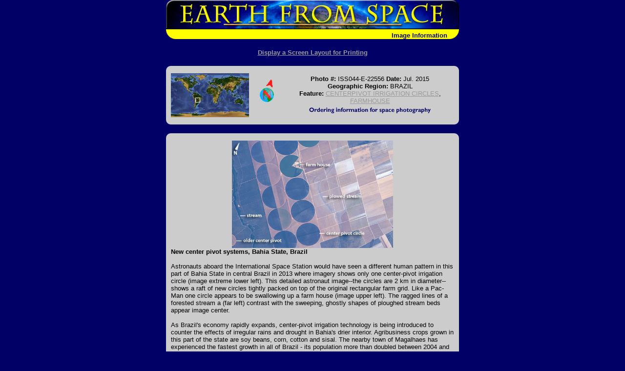

--- FILE ---
content_type: text/html
request_url: https://esrs.jsc.nasa.gov/Collections/EarthFromSpace/photoinfo.pl?PHOTO=ISS044-E-22556
body_size: 19834
content:
<HTML>
<HEAD><TITLE>Earth from Space - Image Information</TITLE>
<script language="JavaScript">
<!--
function MM_swapImgRestore() { //v2.0
	if (document.MM_swapImgData != null)
		for (var i=0; i<(document.MM_swapImgData.length-1); i+=2)
			document.MM_swapImgData[i].src = document.MM_swapImgData[i+1]; }

function MM_preloadImages() { //v2.0
	if (document.images) {
		var imgFiles = MM_preloadImages.arguments;
		if (document.preloadArray==null) document.preloadArray=new Array();
		var i=document.preloadArray.length;
		with (document) for (var j=0;j<imgFiles.length;j++) if (imgFiles[j].charAt(0)!="#") {
			preloadArray[i] = new Image;
			preloadArray[i++].src = imgFiles[j]; }}}

function MM_swapImage() { //v2.0
	var i,j=0,objStr,obj,swapArray=new Array,oldArray=document.MM_swapImgData;
	for (i=0;i<(MM_swapImage.arguments.length-2);i+=3) {
		objStr = MM_swapImage.arguments[(navigator.appName == 'Netscape')?i:i+1];
		if ((objStr.indexOf('document.layers[')==0 && document.layers==null) || (objStr.indexOf('document.all[')==0 && document.all==null))
			objStr = 'document'+objStr.substring(objStr.lastIndexOf('.'),objStr.length);
		obj=eval(objStr);
		if (obj!=null) {
			swapArray[j++]=obj;
			swapArray[j++]=(oldArray==null || oldArray[j-1]!=obj)?obj.src:oldArray[j];
			obj.src=MM_swapImage.arguments[i+2]; }}
	document.MM_swapImgData=swapArray; //used for restore
}
//-->
</script>
<link rel="stylesheet" type="text/css" href="/Collections/EarthFromSpace/styles.css">
</HEAD>
<BODY bgcolor="#000066" text="#FFFFFF" link="#FFFF00" vlink="#FFFFCC" onLoad="MM_preloadImages('web_images/order2.gif','#940608088170')">
<CENTER>
<TABLE width="600" border="0" cellspacing="0" cellpadding="0">
	<TR>
		<TD colspan="2"><a href="./"><img src="web_images/earth.jpg" width="600" height="60" border="0" alt="Return to Earth From Space Home"></a></TD>
	</TR>
	<TR bgcolor="#FFFF00">
		<TD valign="bottom" align="left"><img src="web_images/corner3.gif" width="20" height="20" align="absbottom" alt="Earth from Space logo"></TD>
		<TD valign="bottom" align="right"><font face="Arial, Helvetica, sans-serif"><b><font color="#000066">Image Information <img src="web_images/corner4.gif" width="20" height="20" align="absbottom" alt="Earth from Space logo"></font></b></font></TD>
	</TR>
</TABLE>
<H2 align="center"><a href="printinfo.pl?PHOTO=ISS044-E-22556"><font size="-1" face="Arial, Helvetica, sans-serif">Display
a Screen Layout for Printing</font></a></H2>
</CENTER>
<FORM>
<TABLE width="600" border="0" cellspacing="0" cellpadding="0" align="center" bgcolor="#CCCCCC">
	<TR>
		<TD align="left" valign="top"><img src="web_images/graycorner1.gif" width="10" height="10" alt="IMAGE: gray corner"></TD>
		<TD align="left" valign="top">&nbsp;</TD>
		<TD>&nbsp;</TD>
		<TD align="right" valign="top">&nbsp;</TD>
		<TD align="right" valign="top"><img src="web_images/graycorner2.gif" width="10" height="10" alt="IMAGE: gray corner"></TD>
	</TR>
	<TR>
		<TD bgcolor="#CCCCCC">&nbsp; </td>
		<TD align="center"><img src=wmap/50_50.jpg width=160 height=90 border=0 alt="Image: Geographic Location"></TD>
		<TD align="center"><img src=arrow/arrow15.gif width=75 height=75 alt=Direction></TD>
		<TD align="center"><font face="Arial, Helvetica, sans-serif" size="2"><b><font color="#000000">Photo #:</font></b><font color="#000000"> ISS044-E-22556 <b>Date: </b> Jul. 2015 <br>
		<b>Geographic Region: </b>BRAZIL <br>
		<b>Feature: </b><a href=query.pl?FEAT=CENTERPIVOT%20IRRIGATION%20CIRCLES&RESULTS=GRAPHICAL&BOOLCV=OR target=_blank title="Search for other records with &quot;CENTERPIVOT IRRIGATION CIRCLES&quot;.">CENTERPIVOT IRRIGATION CIRCLES</a>, <a href=query.pl?FEAT=FARMHOUSE&RESULTS=GRAPHICAL&BOOLCV=OR target=_blank title="Search for other records with &quot;FARMHOUSE&quot;.">FARMHOUSE</a></font><br>
		<a href="vendors2.htm" onMouseOut="MM_swapImgRestore()" onMouseOver="MM_swapImage('document.Image15','document.Image15','web_images/order2.gif','#940608088170')"><img name="Image15" border="0" src="web_images/order.gif" width="272" height="22" alt="Ordering information for space photography"></a></font>
		</TD>
		<TD>&nbsp;</TD>
	</TR>
	<TR>
		<TD align="left" valign="bottom"><img src="web_images/graycorner3.gif" width="10" height="10" alt="IMAGE: gray corner"></TD>
		<TD>&nbsp;</TD>
		<TD>&nbsp;</TD>
		<TD colspan="2" align="right" valign="bottom"><img src="web_images/graycorner4.gif" width="10" height="10" alt="IMAGE: gray corner"></TD>
	</TR>
</TABLE>
<br>
<TABLE width="600" border="0" cellspacing="0" cellpadding="0" bgcolor="#CCCCCC" align="center">
	<TR>
		<TD align="left" valign="top"><img src="web_images/graycorner1.gif" width="10" height="10" alt="Image: gray corner"></TD>
		<TD>&nbsp;</TD>
		<TD align="right" valign="top">&nbsp;</TD>
		<TD align="right" valign="top"><img src="web_images/graycorner2.gif" width="10" height="10" alt="Image: gray corner"></TD>
	</TR>
	<TR>
		<TD>&nbsp;</TD>
<TD colspan=2 align=center valign=middle><A HREF="lores.pl?PHOTO=ISS044-E-22556"><IMG SRC="/DatabaseImages/EFS/lowres/ISS044/ISS044-E-22556.jpg" width=330 border=0 ALT="View Low-Resolution Image"></a></TD>
		<TD>&nbsp;</TD>
	</TR>
	<TR>
		<TD>&nbsp;</TD>
<!--DEBUG mission:'ISS044  ' roll:'E   ' frame;'  22556  '-->
<TD colspan=2><font color="#000000" size="2" face="Arial"><B>New center pivot systems, Bahia State, Brazil</B><br><br>Astronauts aboard the International Space Station would have seen a different human pattern in this part of Bahia State in central Brazil in 2013 where imagery shows only one center-pivot irrigation circle (image extreme lower left).  This detailed astronaut image--the circles are 2 km in diameter--shows a raft of new circles tightly packed on top of the original rectangular farm grid.  Like a Pac-Man one circle appears to be swallowing up a farm house (image upper left).  The ragged lines of a forested stream a (far left) contrast with the sweeping, ghostly shapes of ploughed stream beds appear image center.<br><br>As Brazil's economy rapidly expands, center-pivot irrigation technology is being introduced to counter the effects of irregular rains and drought in Bahia's drier interior.  Agribusiness crops grown in this part of the state are soy beans, corn, cotton and sisal.  The nearby town of Magalhaes has experienced the fastest growth in all of Brazil - its population more than doubled between 2004 and 2007. <br></font></TD>		<TD>&nbsp;</TD>
	</TR>
	<TR> 
		<TD align="left" valign="bottom"><img src="web_images/graycorner3.gif" width="10" height="10" alt="Image: gray corner"></TD>
		<TD>&nbsp;</TD>
		<TD align="right" valign="bottom">&nbsp;</TD>
		<TD align="right" valign="bottom"><img src="web_images/graycorner4.gif" width="10" height="10" alt="Image: gray corner"></TD>
	</TR>
</table>
<br>
<table width="700" border="1" align="center">
	<tr>
		<th align=right id=images><font face="Arial, Helvetica, sans-serif" size="-1">Images:</font></th>
		<td colspan=2 align=left headers=images><font face="Arial, Helvetica, sans-serif" size="-1"><a href="images.pl?photo=ISS044-E-22556" target=_blank>All Available Images</A> <A HREF="lores.pl?PHOTO=ISS044-E-22556">Low-Resolution</a> <i>80</i>k<br> </font></td>
	</tr>
	<tr>
		<th align=right id=mission><font face="Arial, Helvetica, sans-serif" size="-1"><a href="/SearchPhotos/Metadata/MissionList.htm" target=_blank>Mission</a>: </font></th>
		<td colspan=2 align=left headers=mission><font face="Arial, Helvetica, sans-serif" size="-1">ISS044 &nbsp;<br></font></td>
	</tr>
	<tr>
		<th align=right id=rollframe><font face="Arial, Helvetica, sans-serif" size="-1">Roll - Frame: </font></th>
		<td colspan=2 align=left headers=rollframe><font face="Arial, Helvetica, sans-serif" size="-1">E    <b>-</b>   22556  <br></font></td>
	</tr>
	<tr>
		<th align=right id=geoname><font face="Arial, Helvetica, sans-serif" size="-1"><a href=/SearchPhotos/Metadata/geon.htm target=_blank>Geographical Name</a>: </font></th>
		<td colspan=2 align=left headers=geoname><font face="Arial, Helvetica, sans-serif" size="-1">BRAZIL &nbsp;<br></font></td>
	</tr>
	<tr>
		<th align=right id=feat><font face="Arial, Helvetica, sans-serif" size="-1"><a href=/SearchPhotos/Metadata/feat.htm target=_blank>Features</a>: </font></th>
		<td colspan=2 align=left headers=feat><font face="Arial, Helvetica, sans-serif" size="-1"><a href=query.pl?FEAT=CENTERPIVOT%20IRRIGATION%20CIRCLES&RESULTS=GRAPHICAL&BOOLCV=OR target=_blank title="Search for other records with &quot;CENTERPIVOT IRRIGATION CIRCLES&quot;.">CENTERPIVOT IRRIGATION CIRCLES</a>, <a href=query.pl?FEAT=FARMHOUSE&RESULTS=GRAPHICAL&BOOLCV=OR target=_blank title="Search for other records with &quot;FARMHOUSE&quot;.">FARMHOUSE</a> &nbsp;<br></font></td>
	</tr>
	<tr>
		<th align=right id=centerlatlon><font face="Arial, Helvetica, sans-serif" size="-1"><a href=/SearchPhotos/Metadata/LatLon.htm target=_blank>Center Lat x Lon</a>: </font></th>
		<td colspan=2 align=left headers=centerlatlon><font face="Arial, Helvetica, sans-serif" size="-1">11.7S x 45.7W<br></font></td>
	</tr>
	<tr>
		<th align=right width="33%" id=filmexp><font face="Arial, Helvetica, sans-serif" size="-1"><a href=/SearchPhotos/Metadata/expo.htm target=_blank>Film Exposure</a>: </font></th>
		<td align=left headers=filmexp><font face="Arial, Helvetica, sans-serif" size="-1"> &nbsp;</font></td>
		<td align=left width="33%" headers=filmexp><font face="Arial, Helvetica, sans-serif" size="-1"><i>N=Normal exposure, U=Under exposed, O=Over exposed, F=out of Focus</i><br></font></td> 
	</tr>
	<tr>
		<th align=right nowrap id=cloudcover><font face="Arial, Helvetica, sans-serif" size="-1"><a href=/SearchPhotos/Metadata/cldp.htm target=_blank>Percentage of Cloud Cover-CLDP</a>: </font></th> 
		<td align=left headers=cloudcover><font face="Arial, Helvetica, sans-serif" size="-1">0<br></font></td>
		<td>&nbsp;</td>
	</tr>
	<tr>
		<th align=right nowrap id=camera><font face="Arial, Helvetica, sans-serif" size="-1"><a href="/FAQ/#camera" target=_blank>Camera</a>: </font></th> 
		<td align=left headers=camera><font face="Arial, Helvetica, sans-serif" size="-1">N6<br></font></td>
		<td>&nbsp;</td>
	</tr>
	<tr>
		<th align=right id=cameratilt><font face="Arial, Helvetica, sans-serif" size="-1"><a href=/SearchPhotos/Metadata/tilt.htm target=_blank>Camera Tilt</a>: </font></th>
		<td align=left headers=cameratilt><font face="Arial, Helvetica, sans-serif" size="-1">24 &nbsp;</font></td>
		<td align=left headers=cameratilt><font face="Arial, Helvetica, sans-serif" size="-1"><i>LO=Low Oblique, HO=High Oblique, NV=Near Vertical</i><br></font></td>
	</tr>
	<tr>
		<th align=right id=focallength><font face="Arial, Helvetica, sans-serif" size="-1">Camera Focal Length: </font></th> 
		<td align=left headers=focallength><font face="Arial, Helvetica, sans-serif" size="-1">1150 &nbsp;<br></font></td> 
		<td>&nbsp;</td>
	</tr>
	<tr>
		<th align=right id=lookdir><font face="Arial, Helvetica, sans-serif" size="-1"><a href=/SearchPhotos/Metadata/north.htm target=_blank>Nadir to Photo Center Direction</a>: </font></th> 
		<td align=left headers=lookdir><font face="Arial, Helvetica, sans-serif" size="-1">NW &nbsp;</font></td> 
		<td align=left headers=lookdir><font face="Arial, Helvetica, sans-serif" size="-1"><i>The direction from the nadir to the center point, N=North, S=South, E=East, W=West</i><br></font></td> 
	</tr>
	<tr>
		<th align=right id=stereo><font face="Arial, Helvetica, sans-serif" size="-1"><a href="/SearchPhotos/Metadata/steo.htm" target=_blank>Stereo</a>?: </font></th> 
		<td align=left headers=stereo><font face="Arial, Helvetica, sans-serif" size="-1"> &nbsp;</font>
		<td align=left headers=stereo><font face="Arial, Helvetica, sans-serif" size="-1"><i>Y=Yes there is an adjacent picture of the same area, N=No there isn't</i> <br></font></td>
	</tr>
	<tr>
		<th align=right id=orbitnum><font face="Arial, Helvetica, sans-serif" size="-1">Orbit Number: </font></th>
		<td align=left headers=orbitnum><font face="Arial, Helvetica, sans-serif" size="-1"> &nbsp;<br></font></td>
		<td>&nbsp;</td>
	</tr>
	<tr>
		<th align=right id=date><font face="Arial, Helvetica, sans-serif" size="-1"><a href=/SearchPhotos/Metadata/pdate.htm target=_blank>Date</a>: </font></th>
		<td align=left headers=date><font face="Arial, Helvetica, sans-serif" size="-1">20150726 &nbsp;</font></td>
		<td align=left headers=date><font face="Arial, Helvetica, sans-serif" size="-1"><i>YYYYMMDD</i><br></font></td>
	</tr>
	<tr>
		<th align=right id=time><font face="Arial, Helvetica, sans-serif" size="-1">Time: </font></th>
		<td align=left headers=time><font face="Arial, Helvetica, sans-serif" size="-1">115444 &nbsp;</font></td>
		<td align=left headers=time><font face="Arial, Helvetica, sans-serif" size="-1"><i>GMT HHMMSS</i><br></font></td>
	</tr>
	<tr>
		<th align=right id=nadirlat><font face="Arial, Helvetica, sans-serif" size="-1">Nadir Lat: </font></th>
		<td align=left headers=nadirlat><font face="Arial, Helvetica, sans-serif" size="-1">12.8S &nbsp;<br></font></td>
		<td><font face="Arial, Helvetica, sans-serif" size="-1"><i>Latitude of suborbital point of spacecraft</i></font></td>
	</tr>
	<tr>
		<th align=right id=nadirlon><font face="Arial, Helvetica, sans-serif" size="-1">Nadir Lon: </font></th>
		<td align=left headers=nadirlon><font face="Arial, Helvetica, sans-serif" size="-1">44.5W &nbsp;<br></font></td></td>
		<td><font face="Arial, Helvetica, sans-serif" size="-1"><i>Longitude of suborbital point of spacecraft</i></font></td>
	</tr>
	<tr>
		<th align=right id=sunazimuth><font face="Arial, Helvetica, sans-serif" size="-1"><a href=/SearchPhotos/Metadata/north.htm target=_blank>Sun Azimuth</a>: </font></th>
		<td align=left headers=sunazimuth><font face="Arial, Helvetica, sans-serif" size="-1">56 &nbsp;</font></td> 
		<td align=left headers=sunazimuth><font face="Arial, Helvetica, sans-serif" size="-1"><i>Clockwise angle in degrees from north to the sun measured at the nadir point</i><br></font></td> 
	</tr>
	<tr>
		<th align=right id=spacecraft><font face="Arial, Helvetica, sans-serif" size="-1">Space Craft Altitude: </font></th> 
		<td align=left headers=spacecraft><font face="Arial, Helvetica, sans-serif" size="-1">218 &nbsp;</font> </td>
		<td align=left headers=spacecraft><font face="Arial, Helvetica, sans-serif" size="-1"><i>nautical miles</i><br></font></td> 
	</tr>
	<tr>
		<th align=right id=sunelevation><font face="Arial, Helvetica, sans-serif" size="-1">Sun Elevation: </font></th> 
		<td align=left headers=sunelevation><font face="Arial, Helvetica, sans-serif" size="-1">33 &nbsp;</font></td> 
		<td align=left headers=sunelevation><font face="Arial, Helvetica, sans-serif" size="-1"><i>Angle in degrees between the horizon and the sun, measured at the nadir point</i><br></font></td>
	</tr>
	<tr>
		<th align=right id=landviews><font face="Arial, Helvetica, sans-serif" size="-1">Land Views: </font></th> 
		<td align=left colspan=2 headers=landviews><font face="Arial, Helvetica, sans-serif" size="-1"> &nbsp;<br></font></td> 
	</tr>
	<tr>
		<th align=right id=waterviews><font face="Arial, Helvetica, sans-serif" size="-1">Water Views: </font></th> 
		<td align=left colspan=2 headers=waterviews><font face="Arial, Helvetica, sans-serif" size="-1"> &nbsp;<br></font></td> 
	</tr>
	<tr>
		<th align=right id=atmosphere><font face="Arial, Helvetica, sans-serif" size="-1">Atmosphere Views: </font></th> 
		<td align=left colspan=2 headers=atmosphere><font face="Arial, Helvetica, sans-serif" size="-1"> &nbsp;<br></font></td> 
	</tr>
	<tr>
		<th align=right id=manmade><font face="Arial, Helvetica, sans-serif" size="-1">Man Made Views: </font></th> 
		<td align=left colspan=2 headers=manmade><font face="Arial, Helvetica, sans-serif" size="-1"><a href=query.pl?MMVIEW=PIVOT%20IRRIGATION&RESULTS=GRAPHICAL&BOOLCV=OR target=_blank title="Search for other records with &quot;PIVOT IRRIGATION&quot;.">PIVOT IRRIGATION</a> &nbsp;<br></font></td> 
	</tr>
	<tr>
		<th align=right id=cityviews><font face="Arial, Helvetica, sans-serif" size="-1">City Views: </font></th> 
		<td align=left colspan=2 headers=cityviews><font face="Arial, Helvetica, sans-serif" size="-1"> &nbsp;<br></font></td> 
	</tr>
</table>
</form>
<center>
<font face="Arial, Helvetica, sans-serif" size="-1">
<b>Photo is not associated with any sequences</b><br>
</font>
</center>
<br><br>
<table width=600 align="center" role="presentation">
  <tr>
    <!--td align=CENTER><font face="Arial, Helvetica, sans-serif"><a href="http://spaceflight.nasa.gov/" target=_blank>NASA Human<br>Space Flight</a></font></td-->
    <td align=CENTER><font face="Arial, Helvetica, sans-serif"><a href="https://www.nasa.gov/" target=_blank>NASA<br>Home Page</a></font></td>
    <td align=CENTER><font face="Arial, Helvetica, sans-serif"><a href="https://www.jsc.nasa.gov/" target=_blank>JSC<br>Home Page</a></font></td>
    <!--td align=CENTER><font face="Arial, Helvetica, sans-serif"><a href="http://nix.nasa.gov/" target=_blank>NASA<br>Image eXchange</a></font></td-->
    <td align=CENTER><font face="Arial, Helvetica, sans-serif"><a href="https://images.nasa.gov/" target=_blank>JSC Digital<br>Image Collection</a></font></td>
    <td align=CENTER><font face="Arial, Helvetica, sans-serif"><a href="/" target=_blank>Earth Science &amp;<br>Remote Sensing</a></font></td>
  </tr>
</table>
<br>

</div> <!--main-->
</div> <!--wrap-->

<div>
<!-- ======================================= -->
<!-- Put server notices here for display on the bottom of web pages. -->
<div style="color:#B00; background-color:white; text-align:center; visibility:visible"></div>
<!-- ======================================= -->

<div class="footer1" style="color:black">
	<div class="container-fluid" style="padding: 0; width: 100%; margin-top: 10px;">
		<div class="row" style="margin: 0 auto;">
			<div class="col-xs-2 col-sm-2 col-md-2 col-lg-3" style="padding-left: 0; padding-right: 0;">
				<a href="https://www.nasa.gov" target="_blank" rel="noopener"><img src="/images/nasa-logo.png" style="float:right; width:90px;" alt="NASA meatball logo"></a>
			</div>
			<div class="col-xs-8 col-sm-8 col-md-8 col-lg-6" style="margin: auto; text-align: left">
				This service is provided by the <a href="https://www.nasa.gov/mission_pages/station/main/index.html" target="_blank" rel="noopener">International Space Station</a> program and the <a href="/ESRS/" target="_blank" rel="noopener">JSC Earth Science &amp; Remote Sensing Unit</a>, <a href="https://ares.jsc.nasa.gov" target="_blank" rel="noopener">ARES Division</a>, Exploration Integration Science Directorate.
			</div>
			<div class="col-xs-2 col-sm-1 col-md-1 col-lg-2" style="padding-left: 0; padding-right: 0;">
				<a href="/ESRS/"><img src="/images/ESRS-2022-small.png" style="float:left; margin-top:-190px; width:88px" alt="ESRS logo"></a>
			</div>
		</div>
	</div>
	<div class="footer-notes">
			NASA Responsible Official: <a href="mailto:sabrina.n.martinez@nasa.gov">Sabrina N. Martinez</a>&nbsp;&#124;&nbsp;
			Curator/Contact: <a href="mailto:jsc-earthweb@mail.nasa.gov?Subject=Gateway%20to%20Astronaut%20Photography%20of%20Earth" target="_top">jsc-earthweb@mail.nasa.gov</a> &nbsp;&#124;&nbsp;
			<a href="/FAQ/default.htm#terms">Terms of Use</a> &nbsp;&#124;&nbsp;
			<a href="https://www.nasa.gov/privacy/">NASA Web Privacy Policy &amp; Important Notices</a> &nbsp;&#124;&nbsp;
			<a href="https://www.nasa.gov/accessibility/">Accessibility</a> &nbsp;&#124;&nbsp;
			<a href="/govLinks.htm">Policies &amp; Contacts</a> &nbsp;&#124;&nbsp;
			Server: 2
	</div>
</div>
</div>
<!--#include file="/ServerSpecific/Pulse.inc"-->
</body></html>